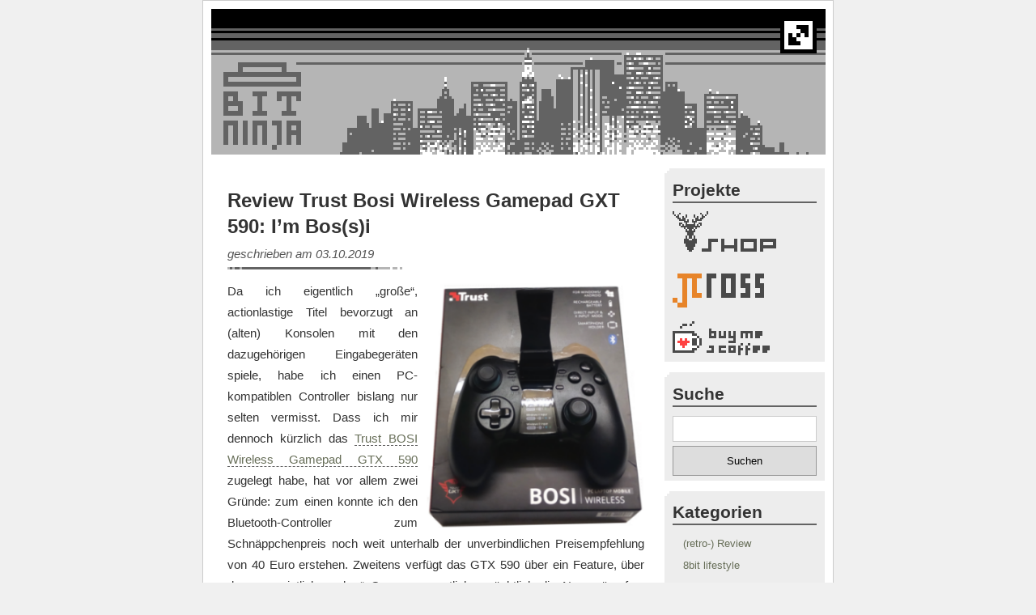

--- FILE ---
content_type: text/html; charset=UTF-8
request_url: http://www.8bit-ninja.de/review-trust-bosi-wireless-gamepad-gxt-590-im-bossi/
body_size: 8503
content:
<!doctype html>
<html lang="de" xmlns="http://www.w3.org/1999/xhtml">

<head profile="http://gmpg.org/xfn/11">
<meta http-equiv="Content-Type" content="text/html; charset=UTF-8" />
<title>  Review Trust Bosi Wireless Gamepad GXT 590: I&#8217;m Bos(s)i - 8bit-ninja</title>
<meta name="viewport" content="width=540px" />
<meta name="generator" content="WordPress 5.8.12" /> <!-- leave this for stats -->
<meta name="keywords" content="Trust BOSI Wireless Gamepad GTX 590 Review Trust Bosi Wireless Gamepad GXT 590: I&#8217;m Bos(s)i" />
<meta name="description" content="retro - nicht nur, aber auch" />
<link rel="stylesheet" href="http://www.8bit-ninja.de/wp-content/themes/8bit_mistylook/style.css" type="text/css" media="screen" />
<link rel="alternate" type="application/rss+xml" title="8bit-ninja RSS Feed" href="http://www.8bit-ninja.de/feed/" />
<link rel="pingback" href="http://www.8bit-ninja.de/xmlrpc.php" />

<!-- Global site tag (gtag.js) - Google Analytics -->
<script async src="https://www.googletagmanager.com/gtag/js?id=G-9V1TSKG3DN"></script>
<script>
  window.dataLayer = window.dataLayer || [];
  function gtag(){dataLayer.push(arguments);}
  gtag('js', new Date());

  gtag('config', 'G-9V1TSKG3DN', { 'anonymize_ip': true , "client_storage": "none"});
</script>
<meta name='robots' content='max-image-preview:large' />
<link rel='dns-prefetch' href='//s.w.org' />
<link rel="alternate" type="application/rss+xml" title="8bit-ninja &raquo; Review Trust Bosi Wireless Gamepad GXT 590: I&#8217;m Bos(s)i-Kommentar-Feed" href="http://www.8bit-ninja.de/review-trust-bosi-wireless-gamepad-gxt-590-im-bossi/feed/" />
		<script type="text/javascript">
			window._wpemojiSettings = {"baseUrl":"https:\/\/s.w.org\/images\/core\/emoji\/13.1.0\/72x72\/","ext":".png","svgUrl":"https:\/\/s.w.org\/images\/core\/emoji\/13.1.0\/svg\/","svgExt":".svg","source":{"concatemoji":"http:\/\/www.8bit-ninja.de\/wp-includes\/js\/wp-emoji-release.min.js?ver=5.8.12"}};
			!function(e,a,t){var n,r,o,i=a.createElement("canvas"),p=i.getContext&&i.getContext("2d");function s(e,t){var a=String.fromCharCode;p.clearRect(0,0,i.width,i.height),p.fillText(a.apply(this,e),0,0);e=i.toDataURL();return p.clearRect(0,0,i.width,i.height),p.fillText(a.apply(this,t),0,0),e===i.toDataURL()}function c(e){var t=a.createElement("script");t.src=e,t.defer=t.type="text/javascript",a.getElementsByTagName("head")[0].appendChild(t)}for(o=Array("flag","emoji"),t.supports={everything:!0,everythingExceptFlag:!0},r=0;r<o.length;r++)t.supports[o[r]]=function(e){if(!p||!p.fillText)return!1;switch(p.textBaseline="top",p.font="600 32px Arial",e){case"flag":return s([127987,65039,8205,9895,65039],[127987,65039,8203,9895,65039])?!1:!s([55356,56826,55356,56819],[55356,56826,8203,55356,56819])&&!s([55356,57332,56128,56423,56128,56418,56128,56421,56128,56430,56128,56423,56128,56447],[55356,57332,8203,56128,56423,8203,56128,56418,8203,56128,56421,8203,56128,56430,8203,56128,56423,8203,56128,56447]);case"emoji":return!s([10084,65039,8205,55357,56613],[10084,65039,8203,55357,56613])}return!1}(o[r]),t.supports.everything=t.supports.everything&&t.supports[o[r]],"flag"!==o[r]&&(t.supports.everythingExceptFlag=t.supports.everythingExceptFlag&&t.supports[o[r]]);t.supports.everythingExceptFlag=t.supports.everythingExceptFlag&&!t.supports.flag,t.DOMReady=!1,t.readyCallback=function(){t.DOMReady=!0},t.supports.everything||(n=function(){t.readyCallback()},a.addEventListener?(a.addEventListener("DOMContentLoaded",n,!1),e.addEventListener("load",n,!1)):(e.attachEvent("onload",n),a.attachEvent("onreadystatechange",function(){"complete"===a.readyState&&t.readyCallback()})),(n=t.source||{}).concatemoji?c(n.concatemoji):n.wpemoji&&n.twemoji&&(c(n.twemoji),c(n.wpemoji)))}(window,document,window._wpemojiSettings);
		</script>
		<style type="text/css">
img.wp-smiley,
img.emoji {
	display: inline !important;
	border: none !important;
	box-shadow: none !important;
	height: 1em !important;
	width: 1em !important;
	margin: 0 .07em !important;
	vertical-align: -0.1em !important;
	background: none !important;
	padding: 0 !important;
}
</style>
	<link rel='stylesheet' id='wp-block-library-css'  href='http://www.8bit-ninja.de/wp-includes/css/dist/block-library/style.min.css?ver=5.8.12' type='text/css' media='all' />
<link rel="https://api.w.org/" href="http://www.8bit-ninja.de/wp-json/" /><link rel="alternate" type="application/json" href="http://www.8bit-ninja.de/wp-json/wp/v2/posts/1850" /><link rel="EditURI" type="application/rsd+xml" title="RSD" href="http://www.8bit-ninja.de/xmlrpc.php?rsd" />
<link rel="wlwmanifest" type="application/wlwmanifest+xml" href="http://www.8bit-ninja.de/wp-includes/wlwmanifest.xml" /> 
<meta name="generator" content="WordPress 5.8.12" />
<link rel="canonical" href="http://www.8bit-ninja.de/review-trust-bosi-wireless-gamepad-gxt-590-im-bossi/" />
<link rel='shortlink' href='http://www.8bit-ninja.de/?p=1850' />
<link rel="alternate" type="application/json+oembed" href="http://www.8bit-ninja.de/wp-json/oembed/1.0/embed?url=http%3A%2F%2Fwww.8bit-ninja.de%2Freview-trust-bosi-wireless-gamepad-gxt-590-im-bossi%2F" />
<link rel="alternate" type="text/xml+oembed" href="http://www.8bit-ninja.de/wp-json/oembed/1.0/embed?url=http%3A%2F%2Fwww.8bit-ninja.de%2Freview-trust-bosi-wireless-gamepad-gxt-590-im-bossi%2F&#038;format=xml" />

<script>
function menutoggle() {
	if(c=document.getElementById("container")) {
		c.className=="full" ? pview="": pview="full";
		c.className=pview;
		document.cookie="pview="+pview;
	}
}
</script>
</head>
<body id="section-index">

<div id="container" class="">
<div id="header">
<a class='head' href='http://www.8bit-ninja.de'>
<img width='759' height='180' alt='8bit-ninja - retro &#8211; nicht nur, aber auch' title='8bit-ninja - retro &#8211; nicht nur, aber auch' id='headerimage' src='http://www.8bit-ninja.de/wp-content/themes/8bit_mistylook/img/8bit_ninja.gif'/>
</a>

<div onclick="menutoggle()" id="menutoggle"></div>
<a id="kofi" target="kofi" rel="nofollow noopener noreferrer" href='https://ko-fi.com/E1E2124DNI' title='Unterst&uuml;tze mich auf Ko-Fi'>
<img alt='Unterst&uuml;tze mich auf Ko-Fi' title='Unterst&uuml;tze mich auf Ko-Fi' width="80" height="28" border='0' alt='' src='http://www.8bit-ninja.de/wp-content/themes/8bit_mistylook/img/kofi.png'/>
</a>

</div>


<div id="content">
<div id="content-main">

					<div id="post-1850" class="post-1850 post type-post status-publish format-standard hentry category-retro-review tag-trust-bosi-wireless-gamepad-gtx-590">
				<div class="posttitle">
					<h1>Review Trust Bosi Wireless Gamepad GXT 590: I&#8217;m Bos(s)i</h1>
					<p class="post-info">geschrieben am 03.10.2019</p>
				</div>
				<div class="entry">
					<div itemprop='review' itemscope='itemscope' itemtype='http://schema.org/Review'>
<div itemprop='reviewBody'><p><a href="https://amzn.to/34Im3Ei"><img loading="lazy" src="http://www.8bit-ninja.de/wp-content/uploads/2019/10/bosi_gtx_590.png" alt="" width="270" height="310" class="alignright" /></a>Da ich eigentlich &#8222;große&#8220;, actionlastige Titel bevorzugt an (alten) Konsolen mit den dazugehörigen Eingabegeräten spiele, habe ich einen PC-kompatiblen Controller bislang nur selten vermisst. Dass ich mir dennoch kürzlich das <a href="https://amzn.to/34Im3Ei">Trust BOSI Wireless Gamepad GTX 590</a> zugelegt habe, hat vor allem zwei Gründe: zum einen konnte ich den Bluetooth-Controller zum Schnäppchenpreis noch weit unterhalb der unverbindlichen Preisempfehlung von 40 Euro erstehen. Zweitens verfügt das GTX 590 über ein Feature, über das vermeintlich &#8222;wahre&#8220; Gamer vermutlich verächtlich die Nase rümpfen. Denn Android-Handys lassen sich nicht nur per Funk mit dem Controller verbinden, sondern dank einer herausklappbaren Klemmvorrichtung auch direkt in das Gerät einspannen und sich so quasi zum vollwertigen Handheld umrüsten. Dass ausgerechnet bei meinem Mobiltelefon der Ausschaltknopf seitlich zentriert angebracht ist und somit das Smartphone etwas versetzt positioniert werden muss ist nicht weiter schlimm, spricht doch der Druck, den die gummierte Halterung ausübt, für einen stabile und sichere Fixierung. Und auch, wenn ich relativ selten am Handy zocke, verändert sich das Spielgefühl doch merklich. Vor allem der kostenlose Twinstick-Sooter <a href="https://play.google.com/store/apps/details?id=com.jyaif.pewpew" rel="noopener" target="_blank">Pew Pew</a>, der sich schon per Touchscreen überraschend gut steuerte, profitiert von der &#8222;echten&#8220; Steuerung und muss sich so hinter dem offensichtlichen Vorbild Geomerty Wars nicht verstecken. Und auch die Flippertische der Zen Pinball Reihe wirken mit den Schultertasten gespielt noch eine bisschen authentischer und präziser, zumal keine Finger das Spielfeld verdecken und die Gamepad-Handy-Kombi bequem gehalten werden kann.<br />
Seinen primären Einsatz verbringt das Bosi GTX590 natürlich in Verbindung mit dem PC. Dass das beiliegende USB-Kabel gerade einmal einen Meter misst sorgt anfangs zwar für etwas Verwunderung, lässt sich aber relativ einfach erklären, denn der kabelgebundene Anschluss dient lediglich zum Aufladen des fest eingebauten Akkus, der für gut 30 Stunden Spielspaß hält. Das Gamepad lässt sich stattdessen ausschließlich drahtlos mit dem Computer verbinden, wozu zwingend ein ebenfalls enthaltener USB-Dongle nötig ist. Da ich diesen nicht dauerhaft einen USB-Port an meinem Laptop belegen lassen möchte, hätte ich mir allerdings einen Dummy-Einschub oder andere Möglichkeit gewünscht, diesen direkt zusammen mit dem Controller zu lagern (Patent beantragt). Banal, für mich als notorischen Verweiser auf Bedienungsanleitungen aber äußerst hilfreich, sind die unter der Handyhalterung aufgedruckten Tastenkombinationen, mit denen die Bluetooth-Anbindungen initiiert werden können. Für den PC steht dafür neben DirectInput auch das von XBox Controllern am PC genutzte XInput als Verbindungsformat zur Verfügung. Auch in Sachen Design, Buttonbenennung und Layout orientiert sich das Boxi GXT590 an Microsofts Controllern, womit sich der linke Analogstick dann auch an der &#8222;korrekten&#8220; Stelle versetzt oberhalb des D-Pads befindet. Lediglich die beiden Trigger wurden anscheinend von Sonys Playstation inspiriert, sind etwas breiter und verfügen über eine nach außen gewölbte &#8222;Lippe&#8220;. Das ganze ist spürbar robust und solide verarbeitet und liegt exzellent in der Hand, muss sich bei den Bedienelementen dann aber doch den Klassenprimi von Microsoft unterordnen: Die Analogsticks sind einen Tick zu weich, die Knöpfe nicht ganz so knackig und das digitale Steuerkreuz etwas zu schwammig, um an die XBox-Controller, die seit der 360 auch am PC zum Quasistandard zählen, heran zureichen. Unangenehm sind zudem die zum Glück eher selten benutzten Start- und Back-Tasten aufgefallen, die viel zu klein geraten und baubedingt zu dicht an andere Elemente gerückt sind, um sie intuitiv drücken zu können.<br />
Trotz einiger Kritikpunkte lassen sich mit dem Controller vor allem Titel gut bedienen, bei denen es nicht auf microsekundengenaus Tastendrücken und pixelperfekte Positionierung ankommt. Die 3D Umgebungen eines Tomb Raider lassen sich angenehm erkunden und auch zum bezwingen der etwas ansruchsvolleren Level eines Rayman Origins ist das Boxi GXT590 Gamepad uneingeschränkt geeignet. Lediglich für Retrospiele, die weitestgehend auf Analoge Steuerelemente verzichten, bevorzuge ich weiterhin die Tastatur als Eingabegerät.<br />
Somit ist das Trust BOSI Wireless Gamepad GTX 590 ein günstiger kabelloser Allround-Controller, der vielleicht keinen Profi-Zocker-Ansprüchen genügt, aber ein sinnvolles Gaming-Gadget für PC und Handy ist, dessen Anschaffung sich lohnt. </p>
</div><div itemprop='author' itemscope='itemscope' itemtype='http://schema.org/Organization'>
<meta itemprop='name' content='8bit-ninja'/>
<meta itemprop='url' content='http://www.8bit-ninja.de'/>
</div><meta itemprop='datePublished' content='2019-10-03'/>
<meta itemprop='about' content='Trust BOSI Wireless Gamepad GTX 590'/>
<div itemprop='itemReviewed' itemscope itemtype='https://schema.org/Product'>
<meta itemprop='name' content='Trust BOSI Wireless Gamepad GTX 590'/>
<meta itemprop='gtin13' content="8713439222586"/>
<meta itemprop='image' content="http://www.8bit-ninja.de/wp-content/uploads/2019/10/bosi_gtx_590.png"/>
<div itemprop='brand' itemtype='https://schema.org/Brand' itemscope><meta itemprop='name' content="Trust" /></div></div><div itemprop='ReviewRating' itemscope='itemscope' itemtype='http://schema.org/Rating'><meta itemprop='ratingValue' conteitemscope='itemscope' content='4'/>
<meta itemprop='bestRating' content='5'/><meta itemprop='worstRating ' content='1'/></div>
</div>
<div class='itemthumb rating4' alt='gut' title='gut'></div>										<p class="postmetadata">
						Tags: <a href="http://www.8bit-ninja.de/tag/trust-bosi-wireless-gamepad-gtx-590/" rel="tag">Trust BOSI Wireless Gamepad GTX 590</a><br/> 
					</p>
				</div>
				<p class="postmetadata">Kategorie: <a href="http://www.8bit-ninja.de/category/retro-review/" rel="category tag">(retro-) Review</a>			</div>
			
<!-- You can start editing here. -->


			<!-- If comments are open, but there are no comments. -->

	 


<div id="respond">

<h3>Kommentar</h3>

<div class="cancel-comment-reply">
	<small><a rel="nofollow" id="cancel-comment-reply-link" href="/review-trust-bosi-wireless-gamepad-gxt-590-im-bossi/#respond" style="display:none;">Hier klicken, um die Antwort abzubrechen.</a></small>
</div>


<form action="http://www.8bit-ninja.de/wp-comments-post.php" method="post" id="commentform">



<p><input type="text" name="author" id="author" value="" size="22"  aria-required='true' />
<label for="author"><small>Name *</small></label></p>

<p><input type="text" name="email" id="email" value="" size="22"  aria-required='true' />
<label for="email"><small>E-Mail (wird nicht ver&ouml;ffentlicht)*</small></label></p>

<p><input type="text" name="url" id="url" value="" size="22"  />
<label for="url"><small>Webseite</small></label></p>


<!--<p><small><strong>XHTML:</strong> You can use these tags: <code>&lt;a href=&quot;&quot; title=&quot;&quot;&gt; &lt;abbr title=&quot;&quot;&gt; &lt;acronym title=&quot;&quot;&gt; &lt;b&gt; &lt;blockquote cite=&quot;&quot;&gt; &lt;cite&gt; &lt;code&gt; &lt;del datetime=&quot;&quot;&gt; &lt;em&gt; &lt;i&gt; &lt;q cite=&quot;&quot;&gt; &lt;s&gt; &lt;strike&gt; &lt;strong&gt; </code></small></p>-->
<label for="comment"><small>Kommentar</small></label>
<p><textarea name="comment" id="comment" cols="100%" rows="10"></textarea></p>

<p><input name="submit" type="submit" id="submit" value="Kommentar senden" />
<br/><small>* Pflichtfeld</small><input type='hidden' name='comment_post_ID' value='1850' id='comment_post_ID' />
<input type='hidden' name='comment_parent' id='comment_parent' value='0' />
</p>
<p style="display: none;"><input type="hidden" id="akismet_comment_nonce" name="akismet_comment_nonce" value="df934f9b80" /></p><p style="display: none !important;" class="akismet-fields-container" data-prefix="ak_"><label>&#916;<textarea name="ak_hp_textarea" cols="45" rows="8" maxlength="100"></textarea></label><input type="hidden" id="ak_js_1" name="ak_js" value="250"/><script>document.getElementById( "ak_js_1" ).setAttribute( "value", ( new Date() ).getTime() );</script></p>
</form>
</div>


		
		<div id="pagination">
			<div class="left"><a href="http://www.8bit-ninja.de/chiptune-song2/" rel="next">neuerer Beitrag</a></div>
			<div class="right"><a href="http://www.8bit-ninja.de/billie-eilish-bad-dudes-guy/" rel="prev">&auml;lterer Beitrag</a></div>
		</div>
	</div><!-- end id:content-main -->
<div id="sidebar">
<ul>


<li class="sidebox"><h3>Projekte</h3>
<a class="imglink" width="128" height="50" style="display:block;margin-bottom:20px" target="jcross" rel="nofollow noopener noreferrer" href='https://www.spreadshirt.de/shop/user/8bit-ninja/' title='8bit-ninja - PETSCII Shirts/8Bit Shirts'><img alt='8bit-ninja - PETSCII Shirts/8Bit Shirts' title='8bit-ninja - PETSCII Shirts/8Bit Shirts' border='0' alt='' src='http://www.8bit-ninja.de/wp-content/themes/8bit_mistylook/img/shop.gif'/></a>
<a class="imglink" width="113" height="42" style="display:block;margin-bottom:10px" target="jcross" rel="nofollow" href='http://jcross.8bit-ninja.de' title='jcross - Nonogramme online spielen'><img alt'jcross - Nonogramme online spielen' title='jcross - Nonogramme online spielen' border='0' alt='' src='http://www.8bit-ninja.de/wp-content/themes/8bit_mistylook/img/jcross.gif'/></a>
<a class="imglink" width="120" height="42" target="kofi" rel="nofollow noopener noreferrer" href='https://ko-fi.com/E1E2124DNI' title='8bit-ninja - PETSCII Shirts/8Bit Shirts'><img alt='Unterst&uuml;tze mich auf Ko-Fi' title='Unterst&uuml;tze mich auf Ko-Fi' border='0' alt='' src='http://www.8bit-ninja.de/wp-content/themes/8bit_mistylook/img/kofi.png'/></a>

</li>

<li class="sidebox"><h3>Suche</h3><form role="search" method="get" id="searchform" class="searchform" action="http://www.8bit-ninja.de/">
				<div>
					<label class="screen-reader-text" for="s">Suche nach:</label>
					<input type="text" value="" name="s" id="s" />
					<input type="submit" id="searchsubmit" value="Suchen" />
				</div>
			</form></li><li class="sidebox"><h3>Kategorien</h3>
			<ul>
					<li class="cat-item cat-item-46"><a href="http://www.8bit-ninja.de/category/retro-review/">(retro-) Review</a>
</li>
	<li class="cat-item cat-item-27"><a href="http://www.8bit-ninja.de/category/8bit-lifestyle/">8bit lifestyle</a>
</li>
	<li class="cat-item cat-item-1"><a href="http://www.8bit-ninja.de/category/allgemein/">dies, das und dumme Ideen</a>
</li>
	<li class="cat-item cat-item-12"><a href="http://www.8bit-ninja.de/category/medien/">Medien</a>
</li>
	<li class="cat-item cat-item-3"><a href="http://www.8bit-ninja.de/category/musik/">Musik</a>
</li>
			</ul>

			</li><li class="sidebox"><h3>Schlagwörter</h3><div class="tagcloud"><a href="http://www.8bit-ninja.de/tag/1bit/" class="tag-cloud-link tag-link-407 tag-link-position-1" style="font-size: 14.086956521739pt;" aria-label="1bit (9 Einträge)">1bit</a>
<a href="http://www.8bit-ninja.de/tag/3ds/" class="tag-cloud-link tag-link-7 tag-link-position-2" style="font-size: 20.173913043478pt;" aria-label="3ds (24 Einträge)">3ds</a>
<a href="http://www.8bit-ninja.de/tag/beatem-up/" class="tag-cloud-link tag-link-37 tag-link-position-3" style="font-size: 9.5217391304348pt;" aria-label="beat&#039;em up (4 Einträge)">beat&#039;em up</a>
<a href="http://www.8bit-ninja.de/tag/chiptune/" class="tag-cloud-link tag-link-341 tag-link-position-4" style="font-size: 9.5217391304348pt;" aria-label="chiptune (4 Einträge)">chiptune</a>
<a href="http://www.8bit-ninja.de/tag/commodore-64/" class="tag-cloud-link tag-link-203 tag-link-position-5" style="font-size: 10.739130434783pt;" aria-label="commodore 64 (5 Einträge)">commodore 64</a>
<a href="http://www.8bit-ninja.de/tag/demake/" class="tag-cloud-link tag-link-64 tag-link-position-6" style="font-size: 11.804347826087pt;" aria-label="demake (6 Einträge)">demake</a>
<a href="http://www.8bit-ninja.de/tag/dodger-leigh/" class="tag-cloud-link tag-link-131 tag-link-position-7" style="font-size: 9.5217391304348pt;" aria-label="dodger leigh (4 Einträge)">dodger leigh</a>
<a href="http://www.8bit-ninja.de/tag/egoshooter/" class="tag-cloud-link tag-link-279 tag-link-position-8" style="font-size: 8pt;" aria-label="egoshooter (3 Einträge)">egoshooter</a>
<a href="http://www.8bit-ninja.de/tag/estore/" class="tag-cloud-link tag-link-48 tag-link-position-9" style="font-size: 13.326086956522pt;" aria-label="estore (8 Einträge)">estore</a>
<a href="http://www.8bit-ninja.de/tag/filmplakat/" class="tag-cloud-link tag-link-266 tag-link-position-10" style="font-size: 12.565217391304pt;" aria-label="filmplakat (7 Einträge)">filmplakat</a>
<a href="http://www.8bit-ninja.de/tag/flipper/" class="tag-cloud-link tag-link-72 tag-link-position-11" style="font-size: 9.5217391304348pt;" aria-label="flipper (4 Einträge)">flipper</a>
<a href="http://www.8bit-ninja.de/tag/free2play/" class="tag-cloud-link tag-link-208 tag-link-position-12" style="font-size: 14.695652173913pt;" aria-label="free2play (10 Einträge)">free2play</a>
<a href="http://www.8bit-ninja.de/tag/fundstuck/" class="tag-cloud-link tag-link-180 tag-link-position-13" style="font-size: 9.5217391304348pt;" aria-label="fundstück (4 Einträge)">fundstück</a>
<a href="http://www.8bit-ninja.de/tag/game-watch/" class="tag-cloud-link tag-link-297 tag-link-position-14" style="font-size: 8pt;" aria-label="game &amp; watch (3 Einträge)">game &amp; watch</a>
<a href="http://www.8bit-ninja.de/tag/gameboy/" class="tag-cloud-link tag-link-84 tag-link-position-15" style="font-size: 15.760869565217pt;" aria-label="gameboy (12 Einträge)">gameboy</a>
<a href="http://www.8bit-ninja.de/tag/gameboy-mockup/" class="tag-cloud-link tag-link-41 tag-link-position-16" style="font-size: 15.304347826087pt;" aria-label="gameboy mockup (11 Einträge)">gameboy mockup</a>
<a href="http://www.8bit-ninja.de/tag/gamejam/" class="tag-cloud-link tag-link-220 tag-link-position-17" style="font-size: 10.739130434783pt;" aria-label="gamejam (5 Einträge)">gamejam</a>
<a href="http://www.8bit-ninja.de/tag/game-pass/" class="tag-cloud-link tag-link-358 tag-link-position-18" style="font-size: 8pt;" aria-label="game pass (3 Einträge)">game pass</a>
<a href="http://www.8bit-ninja.de/tag/gamescom/" class="tag-cloud-link tag-link-52 tag-link-position-19" style="font-size: 8pt;" aria-label="gamescom (3 Einträge)">gamescom</a>
<a href="http://www.8bit-ninja.de/tag/gb-studio/" class="tag-cloud-link tag-link-347 tag-link-position-20" style="font-size: 8pt;" aria-label="GB Studio (3 Einträge)">GB Studio</a>
<a href="http://www.8bit-ninja.de/tag/humor/" class="tag-cloud-link tag-link-43 tag-link-position-21" style="font-size: 15.760869565217pt;" aria-label="humor (12 Einträge)">humor</a>
<a href="http://www.8bit-ninja.de/tag/indiegames/" class="tag-cloud-link tag-link-45 tag-link-position-22" style="font-size: 20.630434782609pt;" aria-label="indiegames (26 Einträge)">indiegames</a>
<a href="http://www.8bit-ninja.de/tag/interview/" class="tag-cloud-link tag-link-85 tag-link-position-23" style="font-size: 18.652173913043pt;" aria-label="interview (19 Einträge)">interview</a>
<a href="http://www.8bit-ninja.de/tag/legend-of-zelda/" class="tag-cloud-link tag-link-105 tag-link-position-24" style="font-size: 10.739130434783pt;" aria-label="legend of zelda (5 Einträge)">legend of zelda</a>
<a href="http://www.8bit-ninja.de/tag/lowrezjam/" class="tag-cloud-link tag-link-221 tag-link-position-25" style="font-size: 8pt;" aria-label="lowrezjam (3 Einträge)">lowrezjam</a>
<a href="http://www.8bit-ninja.de/tag/mario/" class="tag-cloud-link tag-link-30 tag-link-position-26" style="font-size: 10.739130434783pt;" aria-label="mario (5 Einträge)">mario</a>
<a href="http://www.8bit-ninja.de/tag/metal-gear/" class="tag-cloud-link tag-link-17 tag-link-position-27" style="font-size: 10.739130434783pt;" aria-label="metal gear (5 Einträge)">metal gear</a>
<a href="http://www.8bit-ninja.de/tag/microgame/" class="tag-cloud-link tag-link-104 tag-link-position-28" style="font-size: 18.04347826087pt;" aria-label="microgame (17 Einträge)">microgame</a>
<a href="http://www.8bit-ninja.de/tag/movieposter/" class="tag-cloud-link tag-link-267 tag-link-position-29" style="font-size: 11.804347826087pt;" aria-label="movieposter (6 Einträge)">movieposter</a>
<a href="http://www.8bit-ninja.de/tag/oneliner/" class="tag-cloud-link tag-link-166 tag-link-position-30" style="font-size: 9.5217391304348pt;" aria-label="oneliner (4 Einträge)">oneliner</a>
<a href="http://www.8bit-ninja.de/tag/one-piece/" class="tag-cloud-link tag-link-171 tag-link-position-31" style="font-size: 8pt;" aria-label="one piece (3 Einträge)">one piece</a>
<a href="http://www.8bit-ninja.de/tag/pin-up/" class="tag-cloud-link tag-link-78 tag-link-position-32" style="font-size: 22pt;" aria-label="pin-up (32 Einträge)">pin-up</a>
<a href="http://www.8bit-ninja.de/tag/pixelart/" class="tag-cloud-link tag-link-139 tag-link-position-33" style="font-size: 21.54347826087pt;" aria-label="Pixelart (30 Einträge)">Pixelart</a>
<a href="http://www.8bit-ninja.de/tag/pixitracker/" class="tag-cloud-link tag-link-343 tag-link-position-34" style="font-size: 9.5217391304348pt;" aria-label="pixitracker (4 Einträge)">pixitracker</a>
<a href="http://www.8bit-ninja.de/tag/pokemon/" class="tag-cloud-link tag-link-68 tag-link-position-35" style="font-size: 8pt;" aria-label="Pokemón (3 Einträge)">Pokemón</a>
<a href="http://www.8bit-ninja.de/tag/qr-code/" class="tag-cloud-link tag-link-49 tag-link-position-36" style="font-size: 8pt;" aria-label="QR-Code (3 Einträge)">QR-Code</a>
<a href="http://www.8bit-ninja.de/tag/satire/" class="tag-cloud-link tag-link-16 tag-link-position-37" style="font-size: 9.5217391304348pt;" aria-label="Satire (4 Einträge)">Satire</a>
<a href="http://www.8bit-ninja.de/tag/sega/" class="tag-cloud-link tag-link-20 tag-link-position-38" style="font-size: 13.326086956522pt;" aria-label="sega (8 Einträge)">sega</a>
<a href="http://www.8bit-ninja.de/tag/sherlockcat/" class="tag-cloud-link tag-link-107 tag-link-position-39" style="font-size: 8pt;" aria-label="sherlockcat (3 Einträge)">sherlockcat</a>
<a href="http://www.8bit-ninja.de/tag/space-invaders/" class="tag-cloud-link tag-link-28 tag-link-position-40" style="font-size: 10.739130434783pt;" aria-label="space invaders (5 Einträge)">space invaders</a>
<a href="http://www.8bit-ninja.de/tag/the-ting-tings/" class="tag-cloud-link tag-link-66 tag-link-position-41" style="font-size: 9.5217391304348pt;" aria-label="the ting tings (4 Einträge)">the ting tings</a>
<a href="http://www.8bit-ninja.de/tag/weihnachten/" class="tag-cloud-link tag-link-159 tag-link-position-42" style="font-size: 8pt;" aria-label="weihnachten (3 Einträge)">weihnachten</a>
<a href="http://www.8bit-ninja.de/tag/weihnachtskarte/" class="tag-cloud-link tag-link-77 tag-link-position-43" style="font-size: 8pt;" aria-label="Weihnachtskarte (3 Einträge)">Weihnachtskarte</a>
<a href="http://www.8bit-ninja.de/tag/xbox/" class="tag-cloud-link tag-link-258 tag-link-position-44" style="font-size: 10.739130434783pt;" aria-label="xbox (5 Einträge)">xbox</a>
<a href="http://www.8bit-ninja.de/tag/xbox-one/" class="tag-cloud-link tag-link-348 tag-link-position-45" style="font-size: 16.826086956522pt;" aria-label="xbox one (14 Einträge)">xbox one</a></div>
</li><li class="sidebox" id="sidelinks">
	<ul>
		<li id="linkcat-2" class="linkcat"><h2>Blogroll</h2>
	<ul class='xoxo blogroll'>
<li><a href="http://jcross.8bit-ninja.de" rel="me">JCross</a></li>

	</ul>
</li>
	</ul>
</li>
</ul>
</div><!-- end id:sidebar -->
</div><!-- end id:content -->
</div><!-- end id:container --><div  id="footer_nav">
<ul>


	<li class="page_item page-item-1820"><a href="http://www.8bit-ninja.de/datenschutz/">Datenschutz</a></li>
<li class="page_item page-item-2"><a href="http://www.8bit-ninja.de/impressum/">Impressum</a></li>
	<li><a href="http://www.8bit-ninja.de/feed/">RSS-Feed</a></li>
</ul>
<p><strong>8bit-ninja</strong> &copy; 2026 All Rights Reserved.</p>

</div>



<script type='text/javascript' src='http://www.8bit-ninja.de/wp-includes/js/wp-embed.min.js?ver=5.8.12' id='wp-embed-js'></script>
<script defer type='text/javascript' src='http://www.8bit-ninja.de/wp-content/plugins/akismet/_inc/akismet-frontend.js?ver=1763913594' id='akismet-frontend-js'></script>

</body>
</html>